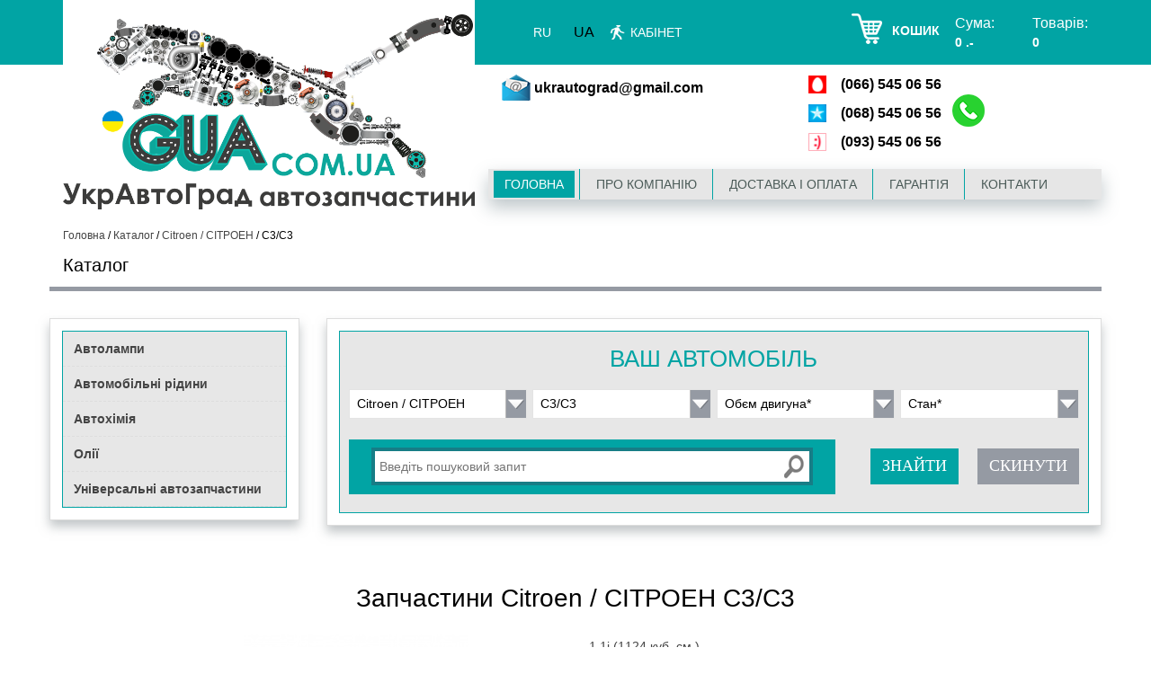

--- FILE ---
content_type: text/html; charset=UTF-8
request_url: https://gua.com.ua/catalog/citroen/c3/
body_size: 67767
content:
<!DOCTYPE html PUBLIC "-//W3C//DTD XHTML 1.0 Transitional//EN" "http://www.w3.org/TR/xhtml1/DTD/xhtml1-transitional.dtd">
<html xmlns="http://www.w3.org/1999/xhtml" xml:lang="ua" lang="ua">
<head>
	<meta http-equiv="X-UA-Compatible" content="IE=edge" />
    <meta name="viewport" content="width=device-width, user-scalable=no, initial-scale=1, maximum-scale=1">
	<link rel="icon" href="/local/templates/carshop_blue_green_adaptive/images/gua_16.png" type="image/png">
	<link rel="shortcut icon" href="/local/templates/carshop_blue_green_adaptive/images/favicon.ico" type="image/x-icon" />
	<link rel="stylesheet" href="/local/templates/carshop_blue_green_adaptive/css/fonts.css" type="text/css" media="screen">
	<link rel="stylesheet" href="/local/templates/carshop_blue_green_adaptive/css/bootstrap-grid-3.3.1.min.css" type="text/css" media="screen">
	<link rel="stylesheet" href="http://fonts.googleapis.com/css?family=Dosis" type="text/css" media="screen">
	<link rel="stylesheet" href="/local/templates/carshop_blue_green_adaptive/js/bxslider/jquery.bxslider.css" type="text/css" media="screen">
	<link rel="stylesheet" href="/local/templates/carshop_blue_green_adaptive/js/flexslider/flexslider.css" type="text/css" media="screen">
	<link rel="stylesheet" href="/local/templates/carshop_blue_green_adaptive/js/selectbox/jquery.selectBox.css" type="text/css" media="screen">
    <link href="https://cdn.jsdelivr.net/npm/select2@4.1.0-rc.0/dist/css/select2.min.css" rel="stylesheet" />

	<script type="text/javascript" src="https://ajax.googleapis.com/ajax/libs/jquery/1.4/jquery.min.js"></script>
	<script src="//code.jquery.com/jquery-1.11.0.min.js"></script>
	<script src="//code.jquery.com/jquery-migrate-1.2.1.min.js"></script>
	<link rel="stylesheet" href="//code.jquery.com/ui/1.10.4/themes/smoothness/jquery-ui.css">
	<script src="//code.jquery.com/ui/1.10.4/jquery-ui.js"></script>	
	
		<script src="/local/templates/carshop_blue_green_adaptive/js/bxslider/jquery.bxslider.min.js" type="text/javascript"></script>
	<script src="/local/templates/carshop_blue_green_adaptive/js/flexslider/jquery.flexslider.js" type="text/javascript"></script>
	<script src="/local/templates/carshop_blue_green_adaptive/js/selectbox/jquery.selectBox.js" type="text/javascript"></script>
	<script src="/local/templates/carshop_blue_green_adaptive/js/jquery.mousewheel.js" type="text/javascript"></script>
	<script src="/local/templates/carshop_blue_green_adaptive/js/jquery.maskedinput.min.js" type="text/javascript"></script>

		<script type="text/javascript" src="/bitrix/templates/carshop_blue_green/js/fancybox/jquery.fancybox-1.3.4.pack.js"></script>
	<link rel="stylesheet" type="text/css" href="/bitrix/templates/carshop_blue_green/js/fancybox/jquery.fancybox-1.3.4.css" media="screen" />
	

	<script src="/local/templates/carshop_blue_green_adaptive/js/init.js" type="text/javascript"></script>

	<script type="text/javascript">
		 function SITE_TEMPLATE_DIR(){return '/local/templates/carshop_blue_green_adaptive/'};
	</script>

	<script src="/local/templates/carshop_blue_green_adaptive/script.js" type="text/javascript"></script>
	<link rel="stylesheet" href="/local/templates/carshop_blue_green_adaptive/css/colors.css" type="text/css" media="screen">
	<meta http-equiv="Content-Type" content="text/html; charset=UTF-8" />
<meta name="robots" content="index, follow" />
<meta name="keywords" content="запчастини, продаж запчастин, каталог автозапчастин, запчастини для іномарок, купити запчастини" />
<meta name="description" content="Автозапчасти Citroen C3. Широкий ассортимент запчастей Ситроен. Быстрый поиск по каталогу. Доставка по Украине. УкрАвтоГрад." />
<link href="/bitrix/js/main/core/css/core.min.css?16160101042854" type="text/css" rel="stylesheet" />



<link href="/local/templates/carshop_blue_green_adaptive/components/tezart/filter.auto/main-adp1/style.css?1702920395148" type="text/css"  rel="stylesheet" />
<link href="/local/templates/carshop_blue_green_adaptive/components/tezart/search.title/search/style.css?17029203992114" type="text/css"  rel="stylesheet" />
<link href="/local/templates/carshop_blue_green_adaptive/components/kodlab/sale.viewed.product/recently_viewed/style.css?1702920389940" type="text/css"  data-template-style="true"  rel="stylesheet" />
<link href="/bitrix/components/bitrix/map.google.system/templates/.default/style.css?161601011630" type="text/css"  data-template-style="true"  rel="stylesheet" />
<link href="/local/components/itlogic/copy.disable/templates/.default/style.css?1702920283142" type="text/css"  data-template-style="true"  rel="stylesheet" />
<link href="/local/templates/carshop_blue_green_adaptive/styles.css?170531819612703" type="text/css"  data-template-style="true"  rel="stylesheet" />
<link href="/local/templates/carshop_blue_green_adaptive/template_styles.css?170292023582266" type="text/css"  data-template-style="true"  rel="stylesheet" />
<script type="text/javascript">if(!window.BX)window.BX={};if(!window.BX.message)window.BX.message=function(mess){if(typeof mess==='object'){for(let i in mess) {BX.message[i]=mess[i];} return true;}};</script>
<script type="text/javascript">(window.BX||top.BX).message({'JS_CORE_LOADING':'Загрузка...','JS_CORE_NO_DATA':'- Нет данных -','JS_CORE_WINDOW_CLOSE':'Закрыть','JS_CORE_WINDOW_EXPAND':'Развернуть','JS_CORE_WINDOW_NARROW':'Свернуть в окно','JS_CORE_WINDOW_SAVE':'Сохранить','JS_CORE_WINDOW_CANCEL':'Отменить','JS_CORE_WINDOW_CONTINUE':'Продолжить','JS_CORE_H':'ч','JS_CORE_M':'м','JS_CORE_S':'с','JSADM_AI_HIDE_EXTRA':'Скрыть лишние','JSADM_AI_ALL_NOTIF':'Показать все','JSADM_AUTH_REQ':'Требуется авторизация!','JS_CORE_WINDOW_AUTH':'Войти','JS_CORE_IMAGE_FULL':'Полный размер'});</script>

<script type="text/javascript" src="/bitrix/js/main/core/core.min.js?1702451734249634"></script>

<script>BX.setJSList(['/bitrix/js/main/core/core_ajax.js','/bitrix/js/main/core/core_promise.js','/bitrix/js/main/polyfill/promise/js/promise.js','/bitrix/js/main/loadext/loadext.js','/bitrix/js/main/loadext/extension.js','/bitrix/js/main/polyfill/promise/js/promise.js','/bitrix/js/main/polyfill/find/js/find.js','/bitrix/js/main/polyfill/includes/js/includes.js','/bitrix/js/main/polyfill/matches/js/matches.js','/bitrix/js/ui/polyfill/closest/js/closest.js','/bitrix/js/main/polyfill/fill/main.polyfill.fill.js','/bitrix/js/main/polyfill/find/js/find.js','/bitrix/js/main/polyfill/matches/js/matches.js','/bitrix/js/main/polyfill/core/dist/polyfill.bundle.js','/bitrix/js/main/core/core.js','/bitrix/js/main/polyfill/intersectionobserver/js/intersectionobserver.js','/bitrix/js/main/lazyload/dist/lazyload.bundle.js','/bitrix/js/main/polyfill/core/dist/polyfill.bundle.js','/bitrix/js/main/parambag/dist/parambag.bundle.js']);
BX.setCSSList(['/bitrix/js/main/core/css/core.css','/bitrix/js/main/lazyload/dist/lazyload.bundle.css','/bitrix/js/main/parambag/dist/parambag.bundle.css']);</script>
<script type="text/javascript">(window.BX||top.BX).message({'LANGUAGE_ID':'ua','FORMAT_DATE':'MM/DD/YYYY','FORMAT_DATETIME':'MM/DD/YYYY HH:MI:SS','COOKIE_PREFIX':'BITRIX_SM','SERVER_TZ_OFFSET':'7200','SITE_ID':'ua','SITE_DIR':'/','USER_ID':'','SERVER_TIME':'1768990612','USER_TZ_OFFSET':'0','USER_TZ_AUTO':'Y','bitrix_sessid':'1350f6ad24e968f1ee4d7d98b0427385'});</script>


<script type="text/javascript">BX.setJSList(['/local/templates/carshop_blue_green_adaptive/components/bitrix/menu/horizontal_multilevel_adp/script.js','/local/templates/carshop_blue_green_adaptive/components/bitrix/menu/left_menu_catalog_universal/script.js','/bitrix/components/bitrix/map.google.view/templates/.default/script.js','/local/components/itlogic/copy.disable/templates/.default/script.js']);</script>
<script src="https://maps.google.com/maps/api/js?key=&language=uk" charset="utf-8"></script>



<script type="text/javascript"  src="/bitrix/cache/js/ua/carshop_blue_green_adaptive/template_b480f86168337b9c842aeedcdd3f5af3/template_b480f86168337b9c842aeedcdd3f5af3_v1.js?17689500154243"></script>
<script type="text/javascript">var _ba = _ba || []; _ba.push(["aid", "723e5b4fe5e87834fa17c97370187201"]); _ba.push(["host", "gua.com.ua"]); (function() {var ba = document.createElement("script"); ba.type = "text/javascript"; ba.async = true;ba.src = (document.location.protocol == "https:" ? "https://" : "http://") + "bitrix.info/ba.js";var s = document.getElementsByTagName("script")[0];s.parentNode.insertBefore(ba, s);})();</script>
<script>new Image().src='https://ukrautograd.com.ua/bitrix/spread.php?s=QklUUklYX1NNX1NBTEVfVUlEATIwNTIwMDAwOQExODAwMDk0NjEyAS8BAQEC&k=ed188b3daf2eb4e03fed8573b6fee57f';
</script>


	<title>Автозапчасти Citroen C3 | УкрАвтоГрад</title>

	<script>
/*  (function(i,s,o,g,r,a,m){i['GoogleAnalyticsObject']=r;i[r]=i[r]||function(){
  (i[r].q=i[r].q||[]).push(arguments)},i[r].l=1*new Date();a=s.createElement(o),
  m=s.getElementsByTagName(o)[0];a.async=1;a.src=g;m.parentNode.insertBefore(a,m)
  })(window,document,'script','https://www.google-analytics.com/analytics.js','ga');

  ga('create', 'UA-63809003-1', 'auto');
  ga('send', 'pageview'); */

</script>
<script>
  (function(i,s,o,g,r,a,m){i['GoogleAnalyticsObject']=r;i[r]=i[r]||function(){
  (i[r].q=i[r].q||[]).push(arguments)},i[r].l=1*new Date();a=s.createElement(o),
  m=s.getElementsByTagName(o)[0];a.async=1;a.src=g;m.parentNode.insertBefore(a,m)
  })(window,document,'script','https://www.google-analytics.com/analytics.js','ga');

  ga('create', 'UA-90536566-1', 'auto');
  ga('send', 'pageview');

</script>
</head>

<body>
							<div id="panel"></div>
	
	<!--==============================header=================================-->
		
	<header>
		<div class="row-fluid top-line"></div>
		<div class="container">
            <div class="row">
                <div class="header">






                    <div class="col-lg-5 col-md-6 col-sm-4 col-xs-3 logo header-block">
                         <a href="/" title="диск Авто" >
     <img src="/img/logo.png" title="Логотип &quot;GUA.com.ua&quot;" border="0" alt="Логотип &quot;GUA.com.ua&quot;" width="160" height="119"  />
 </a>                    </div>


                    <div class="col-lg-7 col-md-6 col-sm-8 col-xs-9 top-bar header-block">
                        <div class="navbar" id="topnav">
                            <div class="navbar-inner">
                                <div class="menu-top-menu-container">
                                    
<ul class="nav">
    
            <li><a href="            http://gua.com.ua/ru/catalog/citroen/c3/"
            title="Интернет магазин «Gua.com.ua»">RU</a></li>


            <li><span title="Інтернет-магазин «Gua.com.ua»">UA</span></li>
    
</ul>
                                    
    <ul class="nav">
                                    <li class=" myaccount"><a href="/personal/">Кабінет</a></li>
                        </ul>

                                </div>
                            </div>
                        </div>
						

	<div class="cart" id="cart_line">
		<noindex>
			<a href="/personal/cart/" class="caption" rel="nofollow">кошик</a>
			<div class="price">
				<div class="caption">Сума:</div>
				<div class="value">0 .-</div>
			</div>
			<div class="product">
				<div class="caption">Товарів:</div>
				<div class="value">0</div>
			</div>
		</noindex>
	</div>
					<div style="clear: both;"></div>
                    </div>
					
					<div class="col-lg-7 col-md-6 col-sm-8 col-xs-12 contacts header-block">
						<div class="col-lg-6 col-md-6 col-sm-6 col-xs-6">
							<div class="widget-textarea">
								<div class="skype-email">
									<ul>
										<li class="email"><a href="mailto:ukrautograd@gmail.com">ukrautograd@gmail.com</a></li>
										<!--<li class="skype">
																					</li>-->
									</ul>
								</div>
							</div>
						</div>
						<div class="col-lg-6 col-md-6 col-sm-6 col-xs-6">
							<div class="widget-textarea">
								<div>
									<ul class="phone">
										<li class="mts">(066) 545 06 56</li>
<li class="kyivstar">(068) 545 06 56</li>
<li class="life">(093) 545 06 56</li>
									</ul>
									<b></b>

								</div>
							</div>
						</div>
						<div style="clear: both;"></div>
					</div>

                    <nav class="col-lg-7 col-md-12 col-sm-12 col-xs-12 container">
                        <div class="row">
                            <div class="nav-menu-box">
                                

    <a href="#" class="nav-trigger">
        <span></span>
    </a>
    <ul class="nav-pills categorymenu">
        
            
            
                
                                            <li class="current-menu-item"><a href="/">Головна</a></li>
                    
                
                            
                    
            
            
                
                                            <li class=""><a href="/about/">Про компанію</a></li>
                    
                
                            
                    
            
            
                
                                            <li class=""><a href="/delivery/">Доставка і оплата</a></li>
                    
                
                            
                    
            
            
                
                                            <li class=""><a href="/guarantee/">Гарантія</a></li>
                    
                
                            
                    
            
            
                
                                            <li class=""><a href="/contacts/">Контакти</a></li>
                    
                
                            
                    
            </ul>
 
                            </div>
                        </div>
                    </nav>








                </div>
            </div>
		</div>

	</header>
	<!--==============================header=================================-->
	
<!--	<div class="">-->
		<div class="content-box">
			<div class="container">
				<div class="row">
					
					<div id="breadcrumb" class="col-xs-12">
						<ul class="breadcrumb-navigation"><li class="item-br"><a href="/" title="Головна">Головна</a></li><li><span>&nbsp;/&nbsp;</span></li><li class="item-br"><a href="/catalog/" title="Каталог">Каталог</a></li><li><span>&nbsp;/&nbsp;</span></li><li class="item-br"><a href="/catalog/citroen/" title="Citroen / СІТРОЕН">Citroen / СІТРОЕН</a></li><li><span>&nbsp;/&nbsp;</span></li><li class="item-br"><span>C3/С3</span></li></ul>					</div>
					
											<h1 class="title col-xs-12">Каталог</h1> 
										
										
					
					
					
								
														
								<div class="col-lg-3 col-md-3 col-sm-4 col-xs-12 filter-box-tabs-pull">
									
<!--									<div class="">-->

										

	<div class="left-menu-block">
	    <ul class="left-menu">
	        
	            
	            
	                	                    <li class="">
	                        <a href="javascript:void(0)">
                        		Автолампи	                        </a>
	                        <ul class="sub-menu">
	                
	            	                
	            	        
	            
	            
	                
	                    	                        <li><a href="/universal/zhidkosti-dlya-omyvatelya-stekla/lampa-h1/">Лампа H1</a></li>
	                    
	                
	            	                
	            	        
	            
	            
	                
	                    	                        <li><a href="/universal/zhidkosti-dlya-omyvatelya-stekla/lampa-h3/">Лампа H3</a></li>
	                    
	                
	            	                
	            	        
	            
	            
	                
	                    	                        <li><a href="/universal/zhidkosti-dlya-omyvatelya-stekla/lampa-h4/">Лампа H4</a></li>
	                    
	                
	            	                
	            	        
	            
	            
	                
	                    	                        <li><a href="/universal/zhidkosti-dlya-omyvatelya-stekla/lampa-h7/">Лампа H7</a></li>
	                    
	                
	            	                
	            	        
	            
	            
	                
	                    	                        <li><a href="/universal/zhidkosti-dlya-omyvatelya-stekla/lampa-h9/">Лампа H9</a></li>
	                    
	                
	            	                
	            	        
	            
	            
	                
	                    	                        <li><a href="/universal/zhidkosti-dlya-omyvatelya-stekla/lampa-h11/">Лампа H11</a></li>
	                    
	                
	            	                
	            	        
	            
	            
	                
	                    	                        <li><a href="/universal/zhidkosti-dlya-omyvatelya-stekla/lampa-h12/">Лампа H12</a></li>
	                    
	                
	            	                
	            	        
	            
	            
	                
	                    	                        <li><a href="/universal/zhidkosti-dlya-omyvatelya-stekla/lampa-h18/">Лампа H18</a></li>
	                    
	                
	            	                
	            	        
	            
	            
	                
	                    	                        <li><a href="/universal/zhidkosti-dlya-omyvatelya-stekla/lampa-hb3/">Лампа HB3</a></li>
	                    
	                
	            	                
	            	        
	            
	            
	                
	                    	                        <li><a href="/universal/zhidkosti-dlya-omyvatelya-stekla/lampa-hb4/">Лампа HB4</a></li>
	                    
	                
	            	                
	            	        
	            
	            
	                
	                    	                        <li><a href="/universal/zhidkosti-dlya-omyvatelya-stekla/lampa-r10w/">Лампа R10W</a></li>
	                    
	                
	            	                
	            	        
	            
	            
	                
	                    	                        <li><a href="/universal/zhidkosti-dlya-omyvatelya-stekla/lampa-wy5w/">Лампа WY5W</a></li>
	                    
	                
	            	                
	            	        
	            
	            
	                
	                    	                        <li><a href="/universal/zhidkosti-dlya-omyvatelya-stekla/lampa-w5w/">Лампа W5W</a></li>
	                    
	                
	            	                
	            	        
	            
	            
	                
	                    	                        <li><a href="/universal/zhidkosti-dlya-omyvatelya-stekla/lampa-w3w/">Лампа W3W</a></li>
	                    
	                
	            	                
	            	        
	            
	            
	                
	                    	                        <li><a href="/universal/zhidkosti-dlya-omyvatelya-stekla/lampa-w16w/">Лампа W16W</a></li>
	                    
	                
	            	                
	            	        
	            
	            
	                
	                    	                        <li><a href="/universal/zhidkosti-dlya-omyvatelya-stekla/shchitok-priborov/">Щиток приладів / індикація панелей керування салоном</a></li>
	                    
	                
	            	                
	            	        
	            
	            
	                
	                    	                        <li><a href="/universal/zhidkosti-dlya-omyvatelya-stekla/lampa-c10w/">Лампа C10W</a></li>
	                    
	                
	            	                
	            	        
	            
	            
	                
	                    	                        <li><a href="/universal/zhidkosti-dlya-omyvatelya-stekla/lampa-c5w/">Лампа C5W</a></li>
	                    
	                
	            	                
	            	        
	            
	            
	                
	                    	                        <li><a href="/universal/zhidkosti-dlya-omyvatelya-stekla/lampa-p21-5w/">Лампа P21/5W</a></li>
	                    
	                
	            	                
	            	        
	            
	            
	                
	                    	                        <li><a href="/universal/zhidkosti-dlya-omyvatelya-stekla/lampa-p21w/">Лампа P21W</a></li>
	                    
	                
	            	                
	            	        
	            
	            
	                
	                    	                        <li><a href="/universal/zhidkosti-dlya-omyvatelya-stekla/lampa-bau15s/">Лампа PY21W</a></li>
	                    
	                
	            	                
	            	        
	            
	            
	                
	                    	                        <li><a href="/universal/zhidkosti-dlya-omyvatelya-stekla/lampa-py24w/">Лампа PY24W</a></li>
	                    
	                
	            	                
	            	        
	            
	            
	                
	                    	                        <li><a href="/universal/zhidkosti-dlya-omyvatelya-stekla/lampa-r5w/">Лампа R5W</a></li>
	                    
	                
	            	                
	            	        
	            
	            
	                
	                    	                        <li><a href="/universal/zhidkosti-dlya-omyvatelya-stekla/lampa-t15/">Лампа T15</a></li>
	                    
	                
	            	                
	            	        
	            
	            
	                
	                    	                        <li><a href="/universal/zhidkosti-dlya-omyvatelya-stekla/lampa-t4w/">Лампа T4W</a></li>
	                    
	                
	            	                
	            	        
	            
	            
	                
	                    	                        <li><a href="/universal/zhidkosti-dlya-omyvatelya-stekla/lampa-w21-5w/">Лампа W21/5W</a></li>
	                    
	                
	            	                
	            	        
	            
	            
	                
	                    	                        <li><a href="/universal/zhidkosti-dlya-omyvatelya-stekla/lampa-w21w/">Лампа W21W</a></li>
	                    
	                
	            	                
	            	        
	            
	            
	                
	                    	                        <li><a href="/universal/zhidkosti-dlya-omyvatelya-stekla/protivotumannye-fary-dopolnitelnyy-svet/">Протитуманні фари / додаткове світло</a></li>
	                    
	                
	            	                
	            	        
	            
	            
	                
	                    	                        <li><a href="/universal/zhidkosti-dlya-omyvatelya-stekla/razyemy-dlya-lamp/">Рознімання для ламп</a></li>
	                    
	                
	            	                
	            	        
	            	                </ul></li>	            
	            
	                	                    <li class="">
	                        <a href="javascript:void(0)">
                        		Автомобільні рідини	                        </a>
	                        <ul class="sub-menu">
	                
	            	                
	            	        
	            
	            
	                
	                    	                        <li><a href="/universal/zhidkosti-okhlazhdayushchie/zhidkosti-gidravlicheskie/">Рідини гідравлічні</a></li>
	                    
	                
	            	                
	            	        
	            
	            
	                
	                    	                        <li><a href="/universal/zhidkosti-okhlazhdayushchie/zhidkosti-okhlazhdayushchie1/">Рідини охолодні</a></li>
	                    
	                
	            	                
	            	        
	            
	            
	                
	                    	                        <li><a href="/universal/zhidkosti-okhlazhdayushchie/zhidkosti-stekloomyvatelya/">Рідини склоомивача</a></li>
	                    
	                
	            	                
	            	        
	            
	            
	                
	                    	                        <li><a href="/universal/zhidkosti-okhlazhdayushchie/zhidkosti-tormoznye/">Рідини гальмівні</a></li>
	                    
	                
	            	                
	            	        
	            
	            
	                
	                    	                        <li><a href="/universal/zhidkosti-okhlazhdayushchie/spetsialnye-zhidkosti/">Спеціальні рідини</a></li>
	                    
	                
	            	                
	            	        
	            	                </ul></li>	            
	            
	                	                    <li class="">
	                        <a href="javascript:void(0)">
                        		Автохімія	                        </a>
	                        <ul class="sub-menu">
	                
	            	                
	            	        
	            
	            
	                
	                    	                        <li><a href="/universal/avtokhimiya/smazki/">Смазки</a></li>
	                    
	                
	            	                
	            	        
	            
	            
	                
	                    	                        <li><a href="/universal/avtokhimiya/prisadki/">Присадки</a></li>
	                    
	                
	            	                
	            	        
	            
	            
	                
	                    	                        <li><a href="/universal/avtokhimiya/germetiki/">Герметики</a></li>
	                    
	                
	            	                
	            	        
	            
	            
	                
	                    	                        <li><a href="/universal/avtokhimiya/germetiki-smazki-klei/">Герметики / Мастила / Клеї</a></li>
	                    
	                
	            	                
	            	        
	            
	            
	                
	                    	                        <li><a href="/universal/avtokhimiya/aromatizator-vozdukha/">Ароматизатор воздуха</a></li>
	                    
	                
	            	                
	            	        
	            
	            
	                
	                    	                        <li><a href="/universal/avtokhimiya/izolenti/">Изоленти</a></li>
	                    
	                
	            	                
	            	        
	            
	            
	                
	                    	                        <li><a href="/universal/avtokhimiya/ukhod-za-avtomobilem/">Догляд за автомобілем</a></li>
	                    
	                
	            	                
	            	        
	            
	            
	                
	                    	                        <li><a href="/universal/avtokhimiya/sredstva-lichnoy-gigieny/">Засоби особистої гігієни</a></li>
	                    
	                
	            	                
	            	        
	            
	            
	                
	                    	                        <li><a href="/universal/avtokhimiya/ochistiteli-promyvki/">Очистители / промывки</a></li>
	                    
	                
	            	                
	            	        
	            	                </ul></li>	            
	            
	                	                    <li class="">
	                        <a href="javascript:void(0)">
                        		Олії	                        </a>
	                        <ul class="sub-menu">
	                
	            	                
	            	        
	            
	            
	                	                    <li class=""><a href="javascript:void(0)">Мастила моторні</a>
	                        <ul class="sub-menu">
	                
	            	                
	            	        
	            
	            
	                
	                    	                        <li><a href="/universal/masla/masla-motornye/sae-0w-30/">SAE 0W-30</a></li>
	                    
	                
	            	                
	            	        
	            
	            
	                
	                    	                        <li><a href="/universal/masla/masla-motornye/sae-5w30/">SAE 5W-30</a></li>
	                    
	                
	            	                
	            	        
	            
	            
	                
	                    	                        <li><a href="/universal/masla/masla-motornye/sae-5w-40/">SAE 5W-40</a></li>
	                    
	                
	            	                
	            	        
	            
	            
	                
	                    	                        <li><a href="/universal/masla/masla-motornye/sae-10w-40/">SAE 10W-40</a></li>
	                    
	                
	            	                
	            	        
	            	                </ul></li>	            
	            
	                
	                    	                        <li><a href="/universal/masla/masla-transmisionnye/">Масла трансмісійні</a></li>
	                    
	                
	            	                
	            	        
	            
	            
	                
	                    	                        <li><a href="/universal/masla/masla-2-taktnye/">Масла 2-тактные</a></li>
	                    
	                
	            	                
	            	        
	            
	            
	                
	                    	                        <li><a href="/universal/masla/masla-4-taktnye/">Масла 4-тактные</a></li>
	                    
	                
	            	                
	            	        
	            	                </ul></li>	            
	            
	                	                    <li class="">
	                        <a href="javascript:void(0)">
                        		Універсальні автозапчастини	                        </a>
	                        <ul class="sub-menu">
	                
	            	                
	            	        
	            
	            
	                	                    <li class=""><a href="javascript:void(0)">Двигун</a>
	                        <ul class="sub-menu">
	                
	            	                
	            	        
	            
	            
	                
	                    	                        <li><a href="/universal/universalnye-avtozapchasti/dvigatel0205/remni-generatora/">Ремені генератора</a></li>
	                    
	                
	            	                
	            	        
	            
	            
	                
	                    	                        <li><a href="/universal/universalnye-avtozapchasti/dvigatel0205/uplotniteli-salniki/">Ущільнювачі/сальники/заглушки</a></li>
	                    
	                
	            	                
	            	        
	            	                </ul></li>	            
	            
	                	                    <li class=""><a href="javascript:void(0)">Стартер (комплектуюче)</a>
	                        <ul class="sub-menu">
	                
	            	                
	            	        
	            
	            
	                
	                    	                        <li><a href="/universal/universalnye-avtozapchasti/startery-generatory/vtulki-startera/">Втулки стартера</a></li>
	                    
	                
	            	                
	            	        
	            
	            
	                
	                    	                        <li><a href="/universal/universalnye-avtozapchasti/startery-generatory/podshipnik-startera/">Підшипник стартера</a></li>
	                    
	                
	            	                
	            	        
	            
	            
	                
	                    	                        <li><a href="/universal/universalnye-avtozapchasti/startery-generatory/shchetki-shchetkoderzhateli/">Щітки стартера (щіткотримачі)</a></li>
	                    
	                
	            	                
	            	        
	            	                </ul></li>	            
	            
	                	                    <li class=""><a href="javascript:void(0)">Генератор (комплектуюче)</a>
	                        <ul class="sub-menu">
	                
	            	                
	            	        
	            
	            
	                
	                    	                        <li><a href="/universal/universalnye-avtozapchasti/starter/podshipnik-generatora/">Підшипник генератора</a></li>
	                    
	                
	            	                
	            	        
	            	                </ul></li>	            
	            
	                
	                    	                        <li><a href="/universal/universalnye-avtozapchasti/krepezhnye-elementy/">Елементи кріплення</a></li>
	                    
	                
	            	                
	            	        
	            
	            
	                
	                    	                        <li><a href="/universal/universalnye-avtozapchasti/pilnik-sharovoy-opory-nakonechnika/">Універсальні пильовики</a></li>
	                    
	                
	            	                
	            	        
	            
	            
	                
	                    	                        <li><a href="/universal/universalnye-avtozapchasti/sistema-vypuska/">Система випуску</a></li>
	                    
	                
	            	                
	            	        
	            
	            
	                
	                    	                        <li><a href="/universal/universalnye-avtozapchasti/sistema-stsepleniya/">Система зчеплення</a></li>
	                    
	                
	            	                
	            	        
	            
	            
	                
	                    	                        <li><a href="/universal/universalnye-avtozapchasti/toplivnaya-sistema/">Паливна система</a></li>
	                    
	                
	            	                
	            	        
	            
	            
	                
	                    	                        <li><a href="/universal/universalnye-avtozapchasti/tormoznaya-sistema1/">Гальмівна система</a></li>
	                    
	                
	            	                
	            	        
	            
	            
	                
	                    	                        <li><a href="/universal/universalnye-avtozapchasti/salon-avtomobilya/">Салон автомобіля</a></li>
	                    
	                
	            	                
	            	        
	            
	            
	                
	                    	                        <li><a href="/universal/universalnye-avtozapchasti/domkraty/">Домкрати</a></li>
	                    
	                
	            	                
	            	        
	            
	            
	                	                    <li class=""><a href="javascript:void(0)">Дворники (стеклоочистители)</a>
	                        <ul class="sub-menu">
	                
	            	                
	            	        
	            
	            
	                
	                    	                        <li><a href="/universal/universalnye-avtozapchasti/dvorniki-stekloochistiteli/dvorniki-stekloochistiteli-perednie/">Дворники (стеклоочистители) передние</a></li>
	                    
	                
	            	                
	            	        
	            
	            
	                
	                    	                        <li><a href="/universal/universalnye-avtozapchasti/dvorniki-stekloochistiteli/dvorniki-stekloochistiteli-zadnie/">Дворники (стеклоочистители) задние</a></li>
	                    
	                
	            	                
	            	        
	            	                </ul></li>	            
	            
	                
	                    	                        <li><a href="/universal/universalnye-avtozapchasti/instrumenty-i-aksessuary/">Інструменти та аксесуари</a></li>
	                    
	                
	            	                
	            	        
	            
	            
	                	                    <li class=""><a href="javascript:void(0)">Електрика</a>
	                        <ul class="sub-menu">
	                
	            	                
	            	        
	            
	            
	                
	                    	                        <li><a href="/universal/universalnye-avtozapchasti/elektrika_1/akkumulyator/">Акумулятор</a></li>
	                    
	                
	            	                
	            	        
	            
	            
	                
	                    	                        <li><a href="/universal/universalnye-avtozapchasti/elektrika_1/predokhraniteli454/">Запобіжники</a></li>
	                    
	                
	            	                
	            	        
	        	            </ul></li></ul></li>	        	    </ul>
	</div>
<!--									</div>-->
								</div>
													<!-- Yandex.Metrika counter --><!-- <script type="text/javascript"> (function (d, w, c) { (w[c] = w[c] || []).push(function() { try { w.yaCounter37688835 = new Ya.Metrika({ id:37688835, clickmap:true, trackLinks:true, accurateTrackBounce:true }); } catch(e) { } }); var n = d.getElementsByTagName("script")[0], s = d.createElement("script"), f = function () { n.parentNode.insertBefore(s, n); }; s.type = "text/javascript"; s.async = true; s.src = "https://mc.yandex.ru/metrika/watch.js"; if (w.opera == "[object Opera]") { d.addEventListener("DOMContentLoaded", f, false); } else { f(); } })(document, window, "yandex_metrika_callbacks"); </script> <noscript><div><img src="https://mc.yandex.ru/watch/37688835" style="position:absolute; left:-9999px;" alt="" /></div></noscript>--> <!-- /Yandex.Metrika counter -->


<div class="col-lg-9 col-md-9 col-sm-8 col-xs-12 filter-block">
	 
	<div class="filter-box-auto main-filter">

		<div class="form-contener-box visible-tab">
			<div class="title-filter">Ваш автомобіль</div>
			<form action="/catalog/" method="POST" id="responseFormFilterAuto" name="responseFormFilterAuto">
				<div class="select-wrap row">
                    <input type="hidden" name="sessid" id="sessid" value="1350f6ad24e968f1ee4d7d98b0427385" />                    <div class="mf-manufacture col-md-3 col-sm-12 col-xs-12">
                        <select name="arFilterAuto[MANUFACTURE]" class="selectBox" title="Вкажіть марку*">
                            <option value="">Вкажіть марку*</option>
                                                            <option value="acura">Acura / АКУРА</option>
                                                            <option value="alfa-romeo">Alfa Romeo / АЛЬФА РОМЕО</option>
                                                            <option value="audi">Audi / АУДІ</option>
                                                            <option value="bmw">BMW / БМВ</option>
                                                            <option value="chevrolet">Chevrolet / ШЕВРОЛЕТ</option>
                                                            <option value="chrysler">Chrysler / КРАЙСЛЕР</option>
                                                            <option value="citroen"selected>Citroen / СІТРОЕН</option>
                                                            <option value="dacia">Dacia / ДАЧІЯ</option>
                                                            <option value="daewoo">Daewoo / ДЕУ</option>
                                                            <option value="daihatsu">Daihatsu / ДАЙХАТСУ</option>
                                                            <option value="fiat">Fiat / ФІАТ</option>
                                                            <option value="ford">Ford / ФОРД</option>
                                                            <option value="honda">Honda / ХОНДА</option>
                                                            <option value="hyundai">Hyundai / ХЮНДАЙ</option>
                                                            <option value="isuzu">Isuzu / ІСУЗУ</option>
                                                            <option value="iveco">Iveco / ІВЕКО</option>
                                                            <option value="jaguar">Jaguar / ЯГУАР</option>
                                                            <option value="jeep">Jeep / ДЖИП</option>
                                                            <option value="kia">KIA / КІА</option>
                                                            <option value="lancia">Lancia / ЛЯНЧА</option>
                                                            <option value="land-rover">Land Rover / ЛЕНД РОВЕР</option>
                                                            <option value="ldv">LDV / ЛДВ</option>
                                                            <option value="mazda">Mazda / МАЗДА</option>
                                                            <option value="mercedes">Mercedes / МЕРСЕДЕС</option>
                                                            <option value="mitsubishi">Mitsubishi / МІТСУБІСІ</option>
                                                            <option value="nissan">Nissan / НІССАН</option>
                                                            <option value="opel">Opel / ОПЕЛЬ</option>
                                                            <option value="peugeot">Peugeot / ПЕЖО</option>
                                                            <option value="porsche">Porsche / ПОРШЕ</option>
                                                            <option value="renault">Renault / РЕНО</option>
                                                            <option value="rover">Rover / РОВЕР</option>
                                                            <option value="saab1">Saab / СААБ</option>
                                                            <option value="seat">Seat / СЕАТ</option>
                                                            <option value="skoda">Skoda / ШКОДА</option>
                                                            <option value="smart-1">SMART / СМАРТ</option>
                                                            <option value="ssangyong">SsangYong / САНГЙОНГ</option>
                                                            <option value="suzuki">Suzuki / СУЗУКІ</option>
                                                            <option value="toyota">Toyota / ТОЙОТА</option>
                                                            <option value="vauxhall">Vauxhal / ВОКСХОЛ</option>
                                                            <option value="volvo">Volvo / ВОЛЬВО</option>
                                                            <option value="vw">VW / ВОЛЬКС ВАГЕН</option>
                                                    </select>
                    </div>
                    <div class="mf-model col-md-3 col-sm-12 col-xs-12">
                        <select name="arFilterAuto[MODEL]" class="selectBox" title="Вкажіть  модель*">
                            <option value="">Модель*</option>
                                                            <option value="jumper-1994-2002">JUMPER 1994-2002 / ДЖАМПЕР 1</option>
                                                            <option value="jumper-2002-2006">JUMPER II 2002-2006 / ДЖАМПЕР 2</option>
                                                            <option value="jumper-iii-2006">JUMPER III 2006- / ДЖАМПЕР 3</option>
                                                            <option value="jumpy-1995-2004">JUMPY 1995-2004 / ДЖАМПІ 1</option>
                                                            <option value="jumpy-ii-2004-2006">JUMPY II 2004-2006 / ДЖАМПІ 2</option>
                                                            <option value="jumpy-iii-2007">JUMPY III 2007- / ДЖАМПІ 3</option>
                                                            <option value="jumpy-2016">JUMPY 2016-</option>
                                                            <option value="berlingo-m49">BERLINGO (M49) 1996-2003 / БЕРЛІНГО (М49)</option>
                                                            <option value="berlingo-m59-2003-2008">BERLINGO (M59) 2003-2008 / БЕРЛІНГО (М59)</option>
                                                            <option value="berlingo-b9-2008">BERLINGO (B9) 2008- / БЕРЛІНГО (Б9)</option>
                                                            <option value="berlingo-2018-berlingo">BERLINGO 2018- / БЕРЛИНГО</option>
                                                            <option value="nemo-2008">NEMO 2008- / НЕМО</option>
                                                            <option value="c-elysee-2012">C-Elysee 2012- / С-ЮЛІСІ</option>
                                                            <option value="c1">C1 / C1</option>
                                                            <option value="c2">C2/С2</option>
                                                            <option value="c3"selected>C3/С3</option>
                                                            <option value="c3-ii">C3 II / С3 2</option>
                                                            <option value="c4">C4/С4</option>
                                                            <option value="c4-picasso">C4 PICASSO 2006-2013 / С4 ПІКАССО</option>
                                                            <option value="c4-picasso-2013-2022-s4-pikasso">C4 PICASSO 2013-2022 / С4 ПІКАССО</option>
                                                            <option value="c5-rd">C5 (RD)/С5</option>
                                                            <option value="c5-td0">C5 (TD)/С5</option>
                                                            <option value="c5">C5/С5</option>
                                                            <option value="c6-td11">C6 (TD)/С6</option>
                                                            <option value="c8">C8/С8</option>
                                                            <option value="ds3">DS3/ДС3</option>
                                                            <option value="evasion">EVASION / Евашін</option>
                                                            <option value="saxo-1996-2003">SAXO 1996-2003 / САКСО</option>
                                                            <option value="xantia">XANTIA / КСАНТІЯ</option>
                                                            <option value="xm-1994-2000">XM 1994-2000</option>
                                                            <option value="xsara">XSARA / КСАРА</option>
                                                            <option value="xsara-break">XSARA BREAK / КСАРА</option>
                                                            <option value="xsara-coupe">XSARA COUPE / КСАРА КУПЕ</option>
                                                            <option value="xsara-picasso">XSARA PICASSO / КСАРА ПІКАССО</option>
                                                    </select>
                    </div>
                    <div class="mf-modification col-md-3 col-sm-12 col-xs-12">
                        <select name="arFilterAuto[MODIFICATION]" class="selectBox" title="Вкажіть  обєм двигуна*">
                            <option value="">Обєм двигуна*</option>
                                                            <option value="1-1i-1124-kub-sm-3115">1.1i (1124 куб. см.)</option>
                                                            <option value="1-4hdi-1398-kub-sm-22">1.4HDI (1398 куб.см.)</option>
                                                            <option value="1-4i-1360-kub-sm-5411">1.4i (1360 куб. см.)</option>
                                                            <option value="1-6-16v-1587-kub-sm-1312">1.6 16V (1587 куб. см.)</option>
                                                            <option value="1-6-16v-hdi-1560-kub-sm-">1.6 16V HDI (1560 куб.см.)</option>
                                                            <option value="1-6hdi-1560-kub-sm-22">1.6HDI (1560 куб.см.)</option>
                                                    </select>
                    </div>

                    <div class="mf-state col-md-3 col-sm-12 col-xs-12">
                        <select name="arFilterAuto[STATE]" class="selectBox" title="Вкажіть  стан*">
                            <option value="">Стан*</option>
                                                         <option value="novoe">Нове</option>
                            <option value="bu">Б/В</option>
                        </select>
                    </div>

				        			   </div>

			   <div class="error-mess">
				    Вкажіть марку автомобіля			   </div>
			   <div class="search-line">
								
    <div id="search" class="search-block col-lg-8 col-md-7 col-sm-12 col-xs-12">
        <input id="title-search-input" value="" type="text" autocomplete="off" maxlength="50" size="40" value="" name="q" id="title-search-input" placeholder="Введіть пошуковий запит">
        <a class="submit"></a>
    </div>
    <div class="search-href">

    </div>
				    <div class="filter-bottom col-lg-4 col-md-5 col-sm-12 col-xs-12">
					    					    <input id="btn-sumbit" type="submit" value="Знайти" name="btnFilterAuto" class="btn-sumbit-disabled">
					    <input id="del_filter" type="submit" name="del_filter" value="Скинути">
					</div>
				</div>
				<div class="clr-30" id="loading-box-response"></div>
			</form>
		</div>
	</div>


<script type="text/javascript">
    function responseServerFilter(href, token, select, dataResponse){

        $("#loading-box-response").addClass("loading-gif-response");
        $.ajax({
            type: "POST",
            jsonp: "callback",
            dataType: 'json',
            url: href,
            data: dataResponse,
            success: function(data){

                $(select).empty();

                switch(token){
                    case "MANUFACTURE": $(select).append($('<option value="'+'">Вкажіть марку*</option>')); break;
                    case "MODEL": $(select).append($('<option value="'+'">Модель*</option>')); break;
                    case "MODIFICATION": $(select).append($('<option value="'+'">Обєм двигуна*</option>')); break;
                    case "STATE": $(select).append($('<option value="'+'">Стан*</option>')); break;
                }
                /*for(optionItem in data.items){
                 $(select).append($('<option value="'+optionItem+'">'+data.items[optionItem]+'</option>'));
                 }*/



                $.each(data, function( index, value ) {
                    $(select).append($('<option value="'+index+'">'+value+'</option>'));
                });

                if (data){
                    $(select).selectBox("refresh").selectBox("enable");
                }
                $("#loading-box-response").removeClass("loading-gif-response");
            }
        });
    }

    function restoreDefault( model, modification ){
        if (model){ $(model).append($('<option value="'+'">Вкажіть  модель*</option>')).selectBox("refresh").selectBox("disable"); }
        if (modification){ $(modification).append($('<option value="'+'">Обєм двигуна*</option>')).selectBox("refresh").selectBox("disable"); }
    }

    $(function(){
//        $(".filter-box-auto select").width().selectBox();
        $(".filter-box-auto select").selectBox();

        href = "/ajax/filter_auto.php";
        manufactureSelect = "select[name='arFilterAuto[MANUFACTURE]']";
        modelSelect = "select[name='arFilterAuto[MODEL]']";
        modificationSelect = "select[name='arFilterAuto[MODIFICATION]']";
        stateSelect = "select[name='arFilterAuto[STATE]']";
        form = "form[name='responseFormFilterAuto']";

        $(manufactureSelect).change(function(){
            $(modelSelect).empty().selectBox("refresh");
            $(modificationSelect).empty().selectBox("refresh");

//            $("input[name='btnFilterAuto']").attr("disabled","disabled").addClass("btn-sumbit-disabled");
            restoreDefault(modelSelect, modificationSelect);

            if ($(this).val()!=""){
                responseServerFilter(href,"MODEL", modelSelect, $("#responseFormFilterAuto").serialize());
            }
        });

        $(modelSelect).change(function(){
            $(modificationSelect).empty().selectBox("refresh");

//            $("input[name='btnFilterAuto']").attr("disabled","disabled").addClass("btn-sumbit-disabled");
            restoreDefault(modificationSelect);

            if ($(this).val()!=""){
                responseServerFilter(href,"MODIFICATION", modificationSelect, $("#responseFormFilterAuto").serialize());
            }
        });

        /*$(modificationSelect).change(function(){
         if ($(this).val()!=""){
         $("input[name='btnFilterAuto']").removeAttr("disabled").removeClass("btn-sumbit-disabled");
         }
         }); */

        $(document).on('click', '#del_filter', function(e){
            e.preventDefault();
            $("select[name='arFilterAuto[MANUFACTURE]'] option:selected").attr('selected', false);
            $("select[name='arFilterAuto[MANUFACTURE]']").selectBox("refresh");
            $("select[name='arFilterAuto[MODEL]'] option:selected").attr('selected', false);
            $("select[name='arFilterAuto[MODEL]']").append($('<option value="Вкажіть  модель*"></option>')).selectBox("refresh").selectBox("disable");
            $("select[name='arFilterAuto[MODIFICATION]'] option:selected").attr('selected', false);
            $("select[name='arFilterAuto[MODIFICATION]']").append($('<option value="Вкажіть  обєм двигуна*"></option>')).selectBox("refresh").selectBox("disable");
            $("select[name='arFilterAuto[STATE]'] option:selected").attr('selected', false);
            $("select[name='arFilterAuto[STATE]']").append($('<option value="Вкажіть  стан*"></option>')).selectBox("refresh").selectBox("disable");

            $('#title-search-input').val('');

            return false;

        });

        $(document).on('click', '#btn-sumbit', function(e){
            e.preventDefault();

            manufactureSelectVal = $(manufactureSelect).val();
            modelSelectVal = $(modelSelect).val();
            modificationSelectVal = $(modificationSelect).val();
            stateSelectVal = $(stateSelect).val();
            serverName = "gua.com.ua/"

            url = "http://"+serverName+"catalog/";

            if(manufactureSelectVal.length > 0){
                url += manufactureSelectVal + "/";
                $('.error-mess').hide();
            }
            else{
                $('.error-mess').show();
                $('div.mf-manufacture span.selectBox-label').addClass('error');
                return false;
            }

            if(modelSelectVal.length > 0)
                url += modelSelectVal + "/";

            if(modificationSelectVal.length > 0)
                url += modificationSelectVal + "/";


            url += "?state="+stateSelectVal;

            if($('#title-search-input').val().length > 0)
            {
                url += "&name="+$('#title-search-input').val();
            }
            else{
                url += "&name="+$('#title-search-input').val();
            }
            url = url.replace('+', '%2B');

            document.location.href = url;

        });

        //$(manufactureSelect).change();

    });
</script>
</div>
 <div class="clr-30">
</div>
                     
	<div class="catalog-volume">
		<div class="container">
			<div class="row">
									<div class="col-xs-12"><h1>Запчастини&nbsp;Citroen / СІТРОЕН C3/С3</h1></div>
								<div class="col-lg-5 col-lg-offset-1 col-md-6 col-sm-6 col-xs-6 model-img">
					<img src="/upload/resize_cache/iblock/b8c/250_250_140cd750bba9870f18aada2478b24840a/citroen-c3-1.4hdi.jpg" />
				</div>
				<div class="col-lg-6 col-md-6 col-sm-6 col-xs-6 list">
																	<a href="/catalog/citroen/c3/1-1i-1124-kub-sm-3115/" >1.1i (1124 куб. см.)</a>
																	<a href="/catalog/citroen/c3/1-4hdi-1398-kub-sm-22/" >1.4HDI (1398 куб.см.)</a>
																	<a href="/catalog/citroen/c3/1-4i-1360-kub-sm-5411/" >1.4i (1360 куб. см.)</a>
																	<a href="/catalog/citroen/c3/1-6-16v-1587-kub-sm-1312/" >1.6 16V (1587 куб. см.)</a>
																	<a href="/catalog/citroen/c3/1-6-16v-hdi-1560-kub-sm-/" >1.6 16V HDI (1560 куб.см.)</a>
																	<a href="/catalog/citroen/c3/1-6hdi-1560-kub-sm-22/" >1.6HDI (1560 куб.см.)</a>
									</div>
			</div>
							<div class="row model-descripion">
					<div class="col-xs-12">
						 					</div>
				</div>
					</div>
	</div>

			</div>
		</div>
	</div>
	<footer>
            

		<div class="footer row-fluid tp40">
			<div class="container">
				<div class="row bottom-menu-block">
					<div class="col-lg-3 col-md-3 col-sm-6 col-xs-12">
						<h2>Про магазин</h2>
						<div class="widget-textarea">
							<div>Ми пропонуємо широкий асортимент якісної продукції за адекватними цінами. Купуючи в нашому Інтернет-магазині, ви
    можете бути впевнені як - адже репутація та якість обслуговування, це основа нашої компанії.
</div>						</div>
					</div>
					<div class="col-lg-3 col-md-3 col-sm-6 col-xs-12 contacts">
						<h2>Контакти</h2>
						<div class="widget-textarea">
							<div>
								<ul class="phone">
                                    <li class="mts">(066) 545 06 56</li>
<li class="kyivstar">(068) 545 06 56</li>
<li class="life">(093) 545 06 56</li>
<br>
							   </ul>
                                <b></b>

							</div>
						</div>
                        <div class="pro-seller-label-banner" data-style="logo"></div>
                        <script async="" type="text/javascript" src="https://a1.avto.pro/partnership/js?bt=3&sid=77976"></script>
                        <a href="https://avto.pro" class="pro-seller-label-anchor">Avto.pro</a>
					</div>
                    <div class="col-lg-3 col-md-3 col-sm-6 col-xs-12 contacts">
                        <h2></h2>
                        <div class="widget-textarea">
                            <div class="skype-email">
                                <ul>
                                    <li class="email"><a href="mailto:ukrautograd@gmail.com">ukrautograd@gmail.com</a></li>
                                    <li class="skype">
                                        <a href="skype:ukrautograd1?call">ukrautograd</a>                                    </li>
                                </ul>
                            </div>
                                                    </div>
                    </div>
					<div class="col-lg-3 col-md-3 col-sm-6 col-xs-12 map-block">
						<h2>Картка</h2>
						<div class="widget-textarea">
								<div class="bx-yandex-view-layout">
		<div class="bx-yandex-view-map">
	<script>
if (!window.GLOBAL_arMapObjects)
	window.GLOBAL_arMapObjects = {};

function init_MAP_PxWcPa()
{
	if (!window.google || !window.google.maps)
		return;

	var opts = {
		zoom: 15,
		center: new google.maps.LatLng(48.528801396708, 25.077714182062),
		scrollwheel: false,
		disableDoubleClickZoom: false,
		draggable: true,
		keyboardShortcuts: true,
		mapTypeControl: true,
		zoomControl: true,
		scaleControl: true,

		mapTypeId: google.maps.MapTypeId.ROADMAP
	};

	window.GLOBAL_arMapObjects['MAP_PxWcPa'] = new window.google.maps.Map(BX("BX_GMAP_MAP_PxWcPa"), opts);

}

BX.ready(init_MAP_PxWcPa);

/* if map inits in hidden block (display:none),
*  after the block showed,
*  for properly showing map this function must be called
*/
function BXMapGoogleAfterShow(mapId)
{
	if(google.maps !== undefined && window.GLOBAL_arMapObjects[mapId] !== undefined)
		google.maps.event.trigger(window.GLOBAL_arMapObjects[mapId],'resize');
}

</script>
<div id="BX_GMAP_MAP_PxWcPa" class="bx-google-map" style="height: 170px; width: 100%;">завантаження карти...</div>		</div>
	</div>
		<script type="text/javascript">

	function BX_SetPlacemarks_MAP_PxWcPa()
	{
			BX_GMapAddPlacemark({'TEXT':'','LON':'25.076669454574','LAT':'48.528421600177'}, 'MAP_PxWcPa');
		}

	function BXShowMap_MAP_PxWcPa() {
		if(typeof window["BXWaitForMap_view"] == 'function')
		{
			BXWaitForMap_view('MAP_PxWcPa');
		}
		else
		{
			/* If component's result was cached as html,
			 * script.js will not been loaded next time.
			 * let's do it manualy.
			*/

			(function(d, s, id)
			{
				var js, bx_gm = d.getElementsByTagName(s)[0];
				if (d.getElementById(id)) return;
				js = d.createElement(s); js.id = id;
				js.src = "/bitrix/components/bitrix/map.google.view/templates/.default/script.js";
				bx_gm.parentNode.insertBefore(js, bx_gm);
			}(document, 'script', 'bx-google-map-js'));

			var gmWaitIntervalId = setInterval( function(){

					if(typeof window["BXWaitForMap_view"] == 'function')
					{
						BXWaitForMap_view("MAP_PxWcPa");
						clearInterval(gmWaitIntervalId);
					}
				}, 300
			);
		}
	}

	BX.ready(BXShowMap_MAP_PxWcPa);
	</script>
							</div>
					</div>
				</div>
			</div>
		</div>
		<div class="footerlinks row-fluid">
			<div class="container">
				<div class="pull-left">
					<div class="info">
											</div>
				</div>
				<div class="pull-right">
					<div id="footersocial">
						 
                    <a class="facebook" href="" title="Facebook">Facebook</a>
                    <a class="skype" href="/ukrautograd1" title="skype">skype</a>
        					</div>
				</div>
			</div>
		</div>
	</footer>
		
				
		<noindex>
			<div class="modal" id="addItemInCart">
				<div class="caption">Товар додано до корзини</div>
				<br/>
				<a href="/personal/cart/" class="bt3">Оформити замовлення</a>
				<a href="javascript:void(0)" class="bt2 close">Продовжити покупки</a>
				<div class="close button"></div>
			</div>

			<div class="modal" id="subscrItem">
				<div class="caption">Повідомити про наявність товару</div>
				<br/>
				<form name="subscribe-form" action="" class="subscribe-form">
					<label for="property_phone"><input id="property_phone" type="radio" name="sel-subscribe" value="phone" checked="checked">По телефону</label>
					<label for="property_email"><input id="property_email" type="radio" name="sel-subscribe" value="email">По електронній пошті</label> <br/><br/>
					<input type="text" value="" name="phone" placeholder="Телефон" class="input-text">
					<input type="text" value="" name="email" placeholder="Электронная почта" style="display: none;" class="input-text">
					<input type="hidden" value="" name="element">
					<br/><br/>
					<a href="javascript:void(0)" class="bt3 btn-subscribe">Підписатися</a>
				</form>
				<div class="mess-subscribe" style="display: none;"></div>
				<div class="close button"></div>
			</div>

			<!-- SKU-->
			<div class="modal" id="addItemInCartOptions">
				<div class="caption">Додавання товару в кошик<br/><span id="item_name_modal_box"></span></div>
				<form name="buy_form_list">
					<table class="options" id="sku_selectors_list">
						<tr><td colspan="2" class="fwb">Таблиця розмірів</td></tr>
						<tr><td colspan="2" id="cont-buy_form_list-sku"></td></tr>
					</table>
				</form>
				<br/>
				<a href="javascript:void(0)" onclick="$('#addItemInCartOptions').css({'display':'none'});" class="bt2">Продовжити покупки</a>
				<div class="close button"></div>
			</div>
			<a id="gotop" href="#"><span>Вгору</span></a>
		</noindex>
		<script type="">
			function SITE_TEMPLATE_DIR(){return '/local/templates/carshop_blue_green_adaptive/'};
			$(document).on('mousewheel', ".selectBox-dropdown-menu", function(e, d)  
			{  
				if (d > 0 && $(this).scrollTop() == 0)  
					e.preventDefault()  
				else  
					if (d < 0 &&  $(this).scrollTop() >= $(this).get(0).scrollHeight - $(this).innerHeight())  
							e.preventDefault()  
			});
		</script>
        <script src="https://cdn.jsdelivr.net/npm/select2@4.1.0-rc.0/dist/js/select2.min.js"></script>
	</body>
</html>

--- FILE ---
content_type: application/javascript
request_url: https://gua.com.ua/local/templates/carshop_blue_green_adaptive/js/init.js
body_size: 1937
content:
$(document).ready(function() {
    //left menu
    $(document).on('click','.left-menu li a', function(){

        $(this).parent().siblings('li').find('.sub-menu').removeClass('active');
        $(this).parent().siblings('li').find('a').removeClass('current');
        $(this).addClass('current');
        var currentLi = $(this).next('.sub-menu');
        currentLi.addClass('active');
    });

    $(document).on('click', function(event){
        if( $(event.target).closest('.left-menu').length )
            return;
            $('.sub-menu').removeClass('active');
            $('.left-menu a').removeClass('current');
            event.stopPropagation();
    });

    $(".fancy").fancybox();

   /* Search suggestion */
   function SearchAjax() {
        $( "#title-search-input" ).autocomplete({
            source: function(request,response) {
                var langPath = ~window.location.pathname.indexOf('/ru/') ? '/ru/' : '/';

                if (window.ajax_request) {
                    ajax_request.abort();
                }
                ajax_request = $.ajax({
                    type: "POST",
                    data: {q: $("#title-search-input").val(), man: $('.mf-manufacture select').val(), model: $('.mf-model select').val(), engine: $('.mf-modification select').val()},
                    dataType: "json",
                    url: langPath+"ajax/search_title.php",
                    success: function(data) {
                        response($.map(data, function(item){
                            return{
                                label: item['URL'],
                                value: item['NAME'] // то, что подставляется при стрелке
                            }
                        }))
                    }
                });
            },

        }).data( "ui-autocomplete" )._renderItem = function( ul, item ) {
            if(item.label == '#')
                return $( "<li></li>" ).append( '<span>' + item.value + "</span>" ).appendTo( ul );
            else
                return $( "<li></li>" ).append( '<a href="'+ item.label +'">' + item.value + "</a>" ).appendTo( ul );
        };
   }


       $(document).on("focus", "#title-search-input", function(){

           if ($("#title-search-input").val().length > 0 )
           {
            $(".ui-autocomplete").show();
           }
           else
           {
            SearchAjax();
           }

		   var searchInputWidth = $('#title-search-input').width();
			if (searchInputWidth != undefined){
					$(".ui-autocomplete").css({'max-width': searchInputWidth + 12 + "px"});
			}
/*
			var offset = $("#title-search-input").offset();
			console.log("offset");
			console.log(offset);
	*/
       });

    $(document).on("keyup", "#title-search-input", function(){

        SearchAjax();
        var searchInputWidth = $('#title-search-input').width();
        if (searchInputWidth != undefined){
			$(".ui-autocomplete").css({'max-width': searchInputWidth + 12 + "px"});
        }

    });


   /* Search suggestion [end]*/

    $('#productCode').focus();

    $('#productCode').on('input', function() {
        const trimmedValue = $(this).val().trim();

        if (trimmedValue.length >= 12) {
            sendAjaxRequest(trimmedValue);
            $(this).val('');
        }
    });

    $('#addToCartBtn').click(function() {
        const trimmedValue =  $('#productCode').val().trim();
        sendAjaxRequest(trimmedValue);
        $('#productCode').val('');
        $('#productCode').focus();
    });

    $('#orderBtn').click(function() {
        window.location.href = '/personal/order/make/';
    });

    function sendAjaxRequest(trimmedValue) {
        $.ajax({
            url: '/ajax/addProductToBasket.php',
            type: 'POST',
            data: { productCode: trimmedValue },
            success: function(response) {
                var addedProductData = JSON.parse(response);
                var productName = addedProductData.product_name;
                var productPrice = addedProductData.product_price;

                if (!productName) {
                    productName = "Товар не знайдено!"
                }

                var rowCount = $('.added_products table tbody tr').length + 1;

                var row = $('<tr>');
                row.append($('<td>').text(rowCount));
                row.append($('<td>').text(productName));
                row.append($('<td>').text(productPrice));

                $('.added_products table tbody').append(row);
            }
        });
    }

});

$(document).on("submit", "#responseFormFilterAuto", function(){
    SearchAjax();
    var searchInputWidth = $('#title-search-input').width();
    if (searchInputWidth != undefined){
        console.log("searchInputWidth=");
        console.log(searchInputWidth);
        $(".ui-autocomplete").css({'max-width': searchInputWidth + 12 + "px"});
    }
});
/*
$(document).on('click', '.show-next-button', function(){
    $('.catalog-section li.hidden-li:lt(12)').removeClass('hidden-li');
    if($('.catalog-section li.hidden-li').length == 0){
        $('div.modern-page-navigation.more-items').hide();
        $('div.modern-page-navigation.more-items-hidden').show();
        return false;
    }
    else{
        return false;
    }
});
*/



$(document).on('click', '#show-next-button, #show-next-button-detail', function(){
    var _btn = this;
    href = $(_btn).attr('href');

    var hiddenLength = $('.item-product.hidden-item').length;
    if( hiddenLength>=12 ){
        $('.item-product.hidden-item:lt(12)').removeClass('hidden-item');
    }else{
        $(_btn).addClass('loading');
        $(_btn).text('');
        $.get(href, function (data) {
            $('div.modern-page-navigation').remove();
            var loadedProd = $(data).find('div.item-product').addClass('hidden-item');
            $('div.catalog-section').append(loadedProd);
            var _btn = $(data).find('div.modern-page-navigation');
            $('div.catalog-section').append(_btn);
            $('.item-product.hidden-item:lt(12)').removeClass('hidden-item');

            if ($(data).find('div.modern-page-navigation').length != 0) {
                $('div.modern-page-navigation').show();
            }

            $(".fancy").fancybox();
        });
    }
    return false;
});



--- FILE ---
content_type: application/javascript
request_url: https://gua.com.ua/bitrix/cache/js/ua/carshop_blue_green_adaptive/template_b480f86168337b9c842aeedcdd3f5af3/template_b480f86168337b9c842aeedcdd3f5af3_v1.js?17689500154243
body_size: 1229
content:

; /* Start:"a:4:{s:4:"full";s:117:"/local/templates/carshop_blue_green_adaptive/components/bitrix/menu/horizontal_multilevel_adp/script.js?1702920361708";s:6:"source";s:103:"/local/templates/carshop_blue_green_adaptive/components/bitrix/menu/horizontal_multilevel_adp/script.js";s:3:"min";s:0:"";s:3:"map";s:0:"";}"*/
$(function(){
	
	var menu = $('.nav-pills');
	
     $('.nav-menu-box li.parent').hover(function(){
             $(this).addClass("p-hover");
        },function(){
            $(this).removeClass("p-hover");
        }
     );

    $('.nav-menu-box li.sub-parent').hover(function(){
             $(this).addClass("s-p-hover");
        },function(){
            $(this).removeClass("s-p-hover");
        }
     );
    $(document).on('click', '.nav-trigger', function(e){
		e.preventDefault();
		$('.nav-pills').slideToggle(300);
    });
    $(window).resize(function(){
		var win_width = $(window).width();
		if(win_width > 660 && menu.is(':hidden')){
            menu.removeAttr('style');
        }
    });
});
/* End */
;
; /* Start:"a:4:{s:4:"full";s:119:"/local/templates/carshop_blue_green_adaptive/components/bitrix/menu/left_menu_catalog_universal/script.js?1702920362381";s:6:"source";s:105:"/local/templates/carshop_blue_green_adaptive/components/bitrix/menu/left_menu_catalog_universal/script.js";s:3:"min";s:0:"";s:3:"map";s:0:"";}"*/
$(function(){
     $('.nav-menu-box li.parent').hover(function(){
             $(this).addClass("p-hover");
        },function(){
            $(this).removeClass("p-hover");
        }
     );

    $('.nav-menu-box li.sub-parent').hover(function(){
             $(this).addClass("s-p-hover");
        },function(){
            $(this).removeClass("s-p-hover");
        }
     );
});
/* End */
;
; /* Start:"a:4:{s:4:"full";s:85:"/bitrix/components/bitrix/map.google.view/templates/.default/script.js?16160101151188";s:6:"source";s:70:"/bitrix/components/bitrix/map.google.view/templates/.default/script.js";s:3:"min";s:0:"";s:3:"map";s:0:"";}"*/
if (!window.BX_GMapAddPlacemark)
{
	window.BX_GMapAddPlacemark = function(arPlacemark, map_id)
	{
		var map = GLOBAL_arMapObjects[map_id];
		
		if (null == map)
			return false;

		if(!arPlacemark.LAT || !arPlacemark.LON)
			return false;

		var obPlacemark = new google.maps.Marker({
			'position': new google.maps.LatLng(arPlacemark.LAT, arPlacemark.LON),
			'map': map
		});
		
		if (BX.type.isNotEmptyString(arPlacemark.TEXT))
		{
			obPlacemark.infowin = new google.maps.InfoWindow({
				content: arPlacemark.TEXT.replace(/\n/g, '<br />')
			});
			
			google.maps.event.addListener(obPlacemark, 'click', function() {
				if (null != window['__bx_google_infowin_opened_' + map_id])
					window['__bx_google_infowin_opened_' + map_id].close();

				this.infowin.open(this.map, this);
				window['__bx_google_infowin_opened_' + map_id] = this.infowin;
			});
		}
		
		return obPlacemark;
	}
}

if (null == window.BXWaitForMap_view)
{
	function BXWaitForMap_view(map_id)
	{
		if (null == window.GLOBAL_arMapObjects)
			return;
	
		if (window.GLOBAL_arMapObjects[map_id])
			window['BX_SetPlacemarks_' + map_id]();
		else
			setTimeout('BXWaitForMap_view(\'' + map_id + '\')', 300);
	}
}
/* End */
;
; /* Start:"a:4:{s:4:"full";s:81:"/local/components/itlogic/copy.disable/templates/.default/script.js?1702920283345";s:6:"source";s:67:"/local/components/itlogic/copy.disable/templates/.default/script.js";s:3:"min";s:0:"";s:3:"map";s:0:"";}"*/
document.ondragstart = noselect; 
// запрет на перетаскивание 
document.onselectstart = noselect; 
// запрет на выделение элементов страницы 
document.oncontextmenu = noselect; 
// запрет на выведение контекстного меню 
function noselect() {return false;} 
/* End */
;; /* /local/templates/carshop_blue_green_adaptive/components/bitrix/menu/horizontal_multilevel_adp/script.js?1702920361708*/
; /* /local/templates/carshop_blue_green_adaptive/components/bitrix/menu/left_menu_catalog_universal/script.js?1702920362381*/
; /* /bitrix/components/bitrix/map.google.view/templates/.default/script.js?16160101151188*/
; /* /local/components/itlogic/copy.disable/templates/.default/script.js?1702920283345*/


--- FILE ---
content_type: application/javascript
request_url: https://a1.avto.pro/partnership/js?bt=3&sid=77976
body_size: 1359
content:
(function(){function e(n,t){for(var r=document.querySelectorAll(t),i=0;i<r.length;i++)n(r[i])}function o(t,i){var r='<a href="https://'+u+f+'" target="_blank" class="'+n+'"><div class="'+n+'__logo-box"><div class="'+n+'__logo"><img src="https://a1.avto.pro/img/verified_logo.svg" alt="" class="'+n+'__logo__img" /><\/div><\/div><div class="'+n+'__text">'+t+"<\/div><\/a>";e(function(n){n.style.visibility="hidden";n.innerHTML=r},i)}var u="avto.pro",f="/catalog/",n="Logo_1_0_0_0",t=document.createElement("style"),i,r;t.innerHTML='@import url("https://fonts.googleapis.com/css?family=Roboto:300,400,700,900&display=swap");.pro-seller-label-banner{visibility:visible !important;min-width:260px !important;display:inline-block !important;font:14px/1.4 Roboto !important;font-weight:300 !important;text-align:left !important;color:#000 !important;margin:0 !important;padding:0 !important;border:0 !important;vertical-align:baseline !important;box-sizing:border-box !important}.pro-seller-label-banner *{margin:0 !important;padding:0 !important;border:0 !important;vertical-align:baseline !important;box-sizing:border-box !important;font:inherit !important;font-size:100% !important;color:inherit !important;text-align:inherit !important}.pro-seller-label-banner .%bn%{display:inline-flex !important;vertical-align:top !important;width:100% !important;overflow:hidden !important;flex-wrap:wrap !important;height:44px !important;border-radius:23px !important;font-family:\'Roboto\' !important;font-size:14px !important;font-weight:700 !important;line-height:21px !important;background-color:#6e8fb6 !important;color:#fff !important;text-decoration:none !important}.pro-seller-label-banner .%bn%_\\5flogo{padding:0 !important;position:relative !important;z-index:2 !important;width:100% !important;height:100% !important}.pro-seller-label-banner .%bn%_\\5flogo__img{width:100% !important;height:100% !important;position:absolute !important;top:0 !important;left:0 !important;transform:translate(0,2px) !important}.pro-seller-label-banner .%bn%_\\5flogo-box{flex-shrink:0 !important;position:relative !important;z-index:2 !important;width:60px !important;height:100% !important;margin:0 40px 0 0 !important;padding:0 0 0 16px !important;background-color:#6e8fb6 !important;box-sizing:content-box !important}.pro-seller-label-banner .%bn%_\\5flogo-box:before{content:"" !important;display:block !important;height:100% !important;width:30px !important;position:absolute !important;z-index:1 !important;top:0 !important;right:4px !important;background:linear-gradient(90deg,transparent 0%,rgba(121,9,9,0) 0%,#5d7fa5 100%) !important;transform:translate(20%,0) skewX(-20deg) !important;box-shadow:10px 0 0 rgba(88,122,161,.7),18px 0 0 rgba(88,122,161,.3),-15px 0 0 10px transparent !important}.pro-seller-label-banner .%bn%_\\5ftext{display:flex !important;flex-direction:column !important;justify-content:center !important;flex:1 !important;height:100% !important;min-width:70px !important;margin-right:25px !important}.pro-seller-label-banner .%bn%_\\5ftext-item{font-size:11px !important;line-height:1 !important;white-space:nowrap !important;overflow:hidden !important;text-overflow:ellipsis !important}.pro-seller-label-banner .%bn%_\\5ftext-item--top{line-height:1.1 !important;font-weight:900 !important}.pro-seller-label-banner .%bn%_\\5ftext-item--big{font-size:12px !important}.pro-seller-label-banner .%bn%_\\5ftext-item--bottom{font-weight:400 !important}.pro-seller-label-banner[data-style="logo"] .%bn% .%bn%_\\5flogo-box{background-color:#2b2b2b !important;width:105px !important}.pro-seller-label-banner[data-style="logo"] .%bn% .%bn%_\\5flogo-box:before{right:-5px !important;background:#2b2b2b !important}.pro-seller-label-banner[data-style="logo"] .%bn% .%bn%_\\5flogo__img{transform:translate(0,-3px) !important}.pro-seller-label-banner[data-style="logo"] .%bn% .%bn%_\\5ftext{font-size:11px !important;line-height:12px !important;font-weight:300 !important;margin-right:14px !important}'.replace(/%bn%/g,n);document.head.appendChild(t),function(){for(var t=document.querySelectorAll(".pro-seller-label-anchor"),n=0;n<t.length;n++)t[n].parentNode.removeChild(t[n])}();i='.pro-seller-label-banner[data-style="logo"]';r='<div class="'+n+"__text-item "+n+"__text-item--top "+n+'__text-item--big">UkrAutoGrad<\/div>';o(r,i)})()

--- FILE ---
content_type: application/javascript
request_url: https://gua.com.ua/local/templates/carshop_blue_green_adaptive/script.js
body_size: 5877
content:
var arInCartOffersCurPage = [];
var langPath = ~window.location.pathname.indexOf('/ru/') ? '/ru/' : '/';
$(function(){
    
    checkedTypeSubscr = $('[name="sel-subscribe"]').val();
    
    $('input[name="phone"]').mask("+38(999)9999999");

    $(document).on('keyup', '[name=phone]', function(e){
        e.preventDefault();
        
        var phone = $(this).val();
        $('[name="phone"]').removeClass("is-error");        
    });

    $(document).on('keyup', '[name=email]', function(e){
        e.preventDefault();

        if(makeCheckEmail($(this).val()))
        {
            $('[name="email"]').removeClass("is-error");
        }
    });

     function makeCheckEmail(email)
    {
        var re = /^([a-z0-9_\-]+\.)*[a-z0-9_\-]+@([a-z0-9][a-z0-9\-]*[a-z0-9]\.)+[a-z]{2,6}$/i;
        return re.test(email) ? true : false
    }

    $(document).on('change', '[name="sel-subscribe"]', function(e){
        e.preventDefault();
        
        checkedTypeSubscr = $(this).val();
        
        if ($(this).val() == "email")
        {
            $('[name="phone"]').hide()
            $('[name="email"]').show()
        }
        if ($(this).val() == "phone")
        {
            $('[name="phone"]').show()
            $('[name="email"]').hide()
        }
    })
    
    
    $(document).on('click', '.btn-subscribe', function(e){
        e.preventDefault();
        
        phone = $('[name="phone"]').val();
        email = $('[name="email"]').val();
        element = $('[name="element"]').val();
        
        if(checkedTypeSubscr == "phone")
        {
             var regCheck = new RegExp('[^0-9]');
            result = regCheck.test(phone);
            
            if(!result)
            {
                $('[name="phone"]').addClass("is-error");
            }
            else
            {
                $('[name="phone"]').removeClass("is-error");
                subscribePostAjax(phone, email, element)
            }
        }
        
        if(checkedTypeSubscr == "email")
        {
            if(makeCheckEmail(email))
            {
                $('[name="email"]').removeClass("is-error");
                subscribePostAjax(phone, email, element)
            }
            else
            {
                $('[name="email"]').addClass("is-error");
            }
        }
        return false;
    })
    
        
    
    function subscribePostAjax(phone, email, element)
    {
        $.post(langPath+"ajax/subscribe.php", { 
            "ajax":"Y",
            'phone': phone,
            'email': email,
            'element': element,
        }, function( data ) {
            if(data){
                str = '';
                if(data['PHONE'] == 'Y')
                {
                    str = 'Мы оповестим вас о пуступлении товара по указанному телефону';
                }
                if(data['EMAIL'] == 'Y')
                {
                    str = 'Мы оповестим вас о пуступлении товара по указанному email';
                }
                
                $('.mess-subscribe').html(str)
                $('.mess-subscribe').show()
                $('.subscribe-form').hide()
            }
        }, "json");
    }
    
    
    $(".close").bind('click', function() {
        CloseModalWindow()
    });

    $(document).keyup(function(event){
        if (event.keyCode == 27) { CloseModalWindow() }
    });

    $(".list-view-product-box a").click(function(){
        $(".list-view-product-box a").removeClass("active");
        $(this).addClass("active");
        var viewType = ($(this).hasClass("table-view")) ? "table-view" : "list-view";
        $.post(SITE_TEMPLATE_DIR() + 'ajax/setView.php', {viewType: viewType}, function(){ location.reload() });
        return false;
    });

     $(".content-full-min-box a").click(function(){
        var viewType = ($(this).hasClass("active")) ? "min" : "max";
        $.post(SITE_TEMPLATE_DIR() + 'ajax/setWindowZoom.php', {viewType: viewType}, function(){ location.reload() });
        return false;
    });

    $(".filter-box ul.tabs a").click(function(){
       if ($(".filter-box ul.tabs a").length>1){
           $(".filter-box ul.tabs a").removeClass("active");
           $(this).addClass("active");
           $(".filter-box .form-contener").removeClass("visible-tab");
           $(".filter-box .form-contener").addClass("hidden-tab");
           $(".filter-box .form-contener").eq($(".filter-box ul.tabs a").index(this)).removeClass("hidden-tab").addClass("visible-tab");
            $(".filter-box .form-contener select").selectBox("refresh");
       }
       return false; 
    });

    $(".content-box input[type='submit'],.content-box input[type='button']").hover(
      function () {
        $(this).addClass("hover");
      },
      function () {
        $(this).removeClass("hover");
      }
    );

    $(document).on("mouseover", ".content-box .catalog-item-box,.block_right, .properties_table tr,.data-table tr", function () {
        $(this).addClass("catalog-item-box-active");
    });

    $(document).on("mouseout", ".content-box .catalog-item-box,.block_right, .data-table tr, .properties_table tr", function () {
         $(this).removeClass("catalog-item-box-active");
    });

    // Prdouctpagetab
        $('#myTab a').click(function (e) {
            $(".tab-pane").removeClass("active");
            $('#myTab li').removeClass("active");
            $('#myTab li').eq($('#myTab a').index(this)).addClass("active");
            $(".tab-pane").eq($('#myTab a').index(this)).addClass("active");
            return false;
    });

    $(".accordian .toggle").eq(0).addClass("active");
    $(".accordian .toggle-content").eq(0).show();

    $(".accordian .toggle").click(function(){
        $(".accordian .toggle").removeClass("active");
        $(".accordian .toggle-content").slideUp();
        $(".accordian .toggle-content").eq($(".accordian .toggle").index(this)).slideToggle();
        $(this).addClass("active");
        return false;
    });
});

$(document).ready(function() {
    var page_w = $("html").width();
        if (page_w<=1170 && page_w>1050){
            $(".header .slider-main-page").width(760);}
         else if(page_w<=1050 && page_w>1024)  {
            $(".header .slider-main-page").width(730);
        }
         else if(page_w<=1024)  {
            $(".header .slider-main-page").width(700);
        }  else  {
            $(".header .slider-main-page").css({"width":"850"});
        }
    
        if ($(".content-box .thumbnails li").length>0 && page_w>=1024 && page_w<=1170){
            page_w_margin = page_w - 1024;
            $(".content-box .thumbnails li").css("margin-right",parseInt((page_w_margin/3),10));
            $(".content-box .thumbnails li:last-child").css("margin-right",0);
        }

    $('.thumbnail').each(function(){
        $(this).hover(
        function(){
            $(this).children('.shortlinks').fadeIn()
        },
        function(){
            //$(this).children('a').children('img').fadeIn()
            $(this).children('.shortlinks').fadeOut()
        }
        );
    });
})

$(window).resize(function(){
        var page_w = $("html").width();
        if (page_w<=1170 && page_w>1050){
            $(".header .slider-main-page").width(760);}
         else if(page_w<=1050 && page_w>1024)  {
            $(".header .slider-main-page").width(730);
        }
         else if(page_w<=1024)  {
            $(".header .slider-main-page").width(700);
        }  else  {
            $(".header .slider-main-page").css({"width":"850"});
        }
        if ($(".content-box .thumbnails li").length>0 && page_w>=1024 && page_w<=1170){
            page_w_margin = page_w - 1024;
            $(".content-box .thumbnails li").css("margin-right",parseInt((page_w_margin/3),10));
            $(".content-box .thumbnails li:last-child").css("margin-right",0);
        }
        var searchInputWidth = $('#title-search-input').width();
			if (searchInputWidth != undefined){
					$(".ui-autocomplete").css({'max-width': searchInputWidth + 12 + "px"});
			}
        var offset = $("#title-search-input").offset();
		if (offset !== undefined)
			$(".ui-autocomplete").css({'top': offset.top + 42 + "px", 'left': offset.left + 5 + "px"});
    });

function CentriredModalWindow(ModalName){
    $(ModalName).css({"display":"block","opacity":0});
    var modalH = $(ModalName).height();
    var modalW = $(ModalName).width();
    $(ModalName).css({"margin-left":"-"+(parseInt(modalW)/2)+"px","margin-top":"-"+(parseInt(modalH)/2)+"px"})
}

function OpenModalWindow(ModalName){
    $(ModalName).animate({"opacity":1},300);
    $("#bgmod").css("display","block");
}

function CloseModalWindow(){
    $("#bgmod").css("display","none");
    $(".modal").css({"opacity":1});
    $(".modal").animate({"opacity":0},300);
    setTimeout(function() { $(".modal").css({"display":"none"}); }, 500)
}

function addToCart(element, mode, text, type) {
    if (!element && !element.href)
        return;
    var href = element.href;
    var button = $(element);
    
    var ModalName = $('#addItemInCart');
    CentriredModalWindow(ModalName);
    OpenModalWindow(ModalName);

    if (href)
        $.get( href+"&ajax_buy=1", $.proxy(
              function(data) {
                $("#cart_line").css({opacity:0.5}).animate({opacity: 1},1500).html(data);
            }, button)
        );
    return false;
}

function subscrItem(obj, element) {
//    if (!element && !element.href)
//        return;
//    var href = element.href;
//    var button = $(element);
    
    var ModalName = $('#subscrItem');
    CentriredModalWindow(ModalName);
    OpenModalWindow(ModalName);
    
    $('[name="element"]').val(element)
    $('[name="phone"]').val('')
    $('[name="email"]').val('')
    
    $('.mess-subscribe').hide()
    $('.subscribe-form').show()
    
    return false;
}

function inCartOffer(id,athis,mess){
    if ($(athis).length>0){
        $(athis).attr("href","").addClass("incart").text(mess).attr("onclick","return false");
    }
    if (arInCartOffersCurPage.indexOf(parseInt(id, 10))==-1){
        arInCartOffersCurPage[arInCartOffersCurPage.length] = parseInt(id, 10);
    }
}

function addLineOfferToCart(athis, id, mess){
    var href = athis.href;
    if (href){
        $(athis).attr("href","").addClass("incart").text(mess).attr("onclick","return false");
        $.get( href+"&ajax_buy=1", $.proxy(
              function(data) {
                $("#cart_line").css({opacity:0.5}).animate({opacity: 1},1500).html(data);
                arInCartOffersCurPage[arInCartOffersCurPage.length] = parseInt(id, 10);
            })
        );
    }
    return false;
}

//SKU
function addOfferToCart (element, mode, text, parent_link) {
    if (!element && !element.href)
        return;

    var button = $(element);

     $('#addItemInCartOptions').css({"display":"none"});
    titleItem = $("#addItemInCartOptions").find(".item_title").attr('title');
    imgItem = $("#addItemInCartOptions").find(".item_img img").attr('src');
    $('#addItemInCart .item_title').text(titleItem);
    $('#addItemInCart .item_img img').attr('src', imgItem);
    var ModalName = $('#addItemInCart');
    CentriredModalWindow(ModalName);
    OpenModalWindow(ModalName);

    var inputCount = $('#'+parent_link).parent().children("input");
    var inputCountValue = parseInt($(inputCount).val());
    var inputCountVariableName = $(inputCount).attr("quantityparam");

    if (element.href)
        $.get(element.href+"&ajax_buy=1&"+inputCountVariableName+"="+inputCountValue, function(data) {
                $("#cart_line").css({opacity:0.5}).animate({opacity: 1},1500).html(data);
            }
        );
    return false;
}


function addHtml(lastPropCode, arSKU, mode, type, parent_link) {
    if (mode == "list")
    {
        if (type == "clear_cart" || type == "clear_compare")
        {
            BX("listItemPrice").innerHTML = item_price;
            if ($("#listItemPrice").hasClass('discount-price'))
                $("#listItemPrice").removeClass('discount-price');
            BX("listItemOldPrice").innerHTML = "";
            if (type == "clear_cart")
                BX("element_buy_button").innerHTML = '<a href="javascript:void(0)" rel="nofollow" class="bt3 incart" >'+BX.message('addToCart')+'</a>';
              else if (type == "clear_compare")
                  BX("element_buy_button").innerHTML = '<a href="javascript:void(0)" rel="nofollow" class="bt3 incart">'+BX.message('addCompare')+'</a>';
            return;
        }
        var selectedSkuId = BX(lastPropCode).value;
        for (var i = 0; i < arSKU.length; i++)
        {
            if (arSKU[i]["ID"] == selectedSkuId)
            {
                if (arSKU[i]["DISCOUNT_PRICE"] != "")
                {
                    BX("listItemPrice").innerHTML = arSKU[i]["DISCOUNT_PRICE"];
                    BX("listItemOldPrice").innerHTML = arSKU[i]["PRICE"];
                    $("#listItemPrice").addClass('discount-price');
                }
                else
                {
                    BX("listItemPrice").innerHTML = arSKU[i]["PRICE"];
                    BX("listItemOldPrice").innerHTML = "";
                }
                if (type == "cart")
                {
                    if (arSKU[i]["CAN_BUY"])
                    {
                        if (arSKU[i]["CART"] == "")
                            BX("element_buy_button").innerHTML = '<a href="'+arSKU[i]["ADD_URL"]+'" rel="nofollow" class="bt3 addtoCart" onclick=" return addOfferToCart(this, \'list\', \''+BX.message('inCart')+'\',\''+parent_link+'\');" id="catalog_add2cart_link_'+arSKU[i]["ID"]+'"><span></span>'+BX.message('addToCart')+'</a>';
                        else
                            BX("element_buy_button").innerHTML = '<a rel="nofollow" class="bt3 addtoCart" onclick=" return addOfferToCart(this, \'list\', \''+BX.message('inCart')+'\',\''+parent_link+'\');" id="catalog_add2cart_link_'+arSKU[i]["ID"]+'"><span></span>'+BX.message('addToCart')+'</a>';
                        }
                }
                break;
            }
        }
    }
    else if (mode == "detail")
    {
        if (type == "clear_cart")
        {
            BX("minOfferPrice").style.display = "block";
            BX("currentOfferPrice").innerHTML = "";
            if ($("#currentOfferPrice").hasClass('discount-price'))
                $("#currentOfferPrice").removeClass('discount-price');
            BX("currentOfferOldPrice").innerHTML = "";
            BX("element_buy_button").innerHTML = '<a href="javascript:void(0)" rel="nofollow" class="bt3 incart">'+BX.message('addToCart')+'</a><br/><br/><br/>';
            if (BX("element_compare_button"))
                BX("element_compare_button").innerHTML = '<a href="javascript:void(0)" rel="nofollow" class="bt3 incart">'+BX.message('addCompare')+'</a>';
            return;
        }
        var selectedSkuId = BX(lastPropCode).value;
        for (var i = 0; i < arSKU.length; i++)
        {
            if (arSKU[i]["ID"] == selectedSkuId)
            {
                BX("minOfferPrice").style.display = "none";
                if (arSKU[i]["DISCOUNT_PRICE"] != "")
                {
                    BX("currentOfferPrice").innerHTML = arSKU[i]["DISCOUNT_PRICE"];
                    BX("currentOfferOldPrice").innerHTML = arSKU[i]["PRICE"];
                    $("#currentOfferPrice").addClass('discount-price');
                    if ($("#currentOfferPrice").hasClass('price'))
                        $("#currentOfferPrice").removeClass('price');
                }
                else
                {
                    BX("currentOfferPrice").innerHTML = arSKU[i]["PRICE"];
                    BX("currentOfferOldPrice").innerHTML = "";
                }
                if (arSKU[i]["CAN_BUY"])
                {
                    if (arSKU[i]["CART"] == "")
                        BX("element_buy_button").innerHTML = '<a href="'+arSKU[i]["ADD_URL"]+'" rel="nofollow" class="bt3 addtoCart" onclick="arSKU['+i+'][\'CART\']= \'inCart\'; return addToCart(this, \'detail\', \''+BX.message('inCart')+'\', \'cart\'); " id="catalog_add2cart_link_'+arSKU[i]["ID"]+'"><span></span>'+BX.message('addToCart')+'</a><br/><br/><br/>';
                    else
                        BX("element_buy_button").innerHTML = '<a rel="nofollow" class="bt3 addtoCart" onclick="arSKU['+i+'][\'CART\']= \'inCart\'; return addToCart(this, \'detail\', \''+BX.message('inCart')+'\', \'cart\'); " id="catalog_add2cart_link_'+arSKU[i]["ID"]+'"><span></span>'+BX.message('addToCart')+'</a><br/><br/><br/>';
                    }
                break;
            }
        }
    }
}

function checkSKU(form_name, SKU, prop_num, arProperties) {
    for (var i = 0; i < prop_num; i++)
    {
        if (SKU[i] != document.forms[form_name][arProperties[i].CODE].value)
            return false;
    }
    return true;
}

function buildSelect(form_name, cont_name, prop_num, arSKU, arProperties, mode, type, parent_link) {
    var properties_num = arProperties.length;
    var lastPropCode = arProperties[properties_num-1].CODE;

    for (var i = prop_num; i < properties_num; i++)
    {
        var q = BX('prop_' + i);
        if (q)
            q.parentNode.removeChild(q);
    }

    var select = BX.create('SELECT', {
        props: {
            name: arProperties[prop_num].CODE,
            id :  arProperties[prop_num].CODE
        },
        events: {
            change: (prop_num < properties_num-1)
                ? function() {
                    buildSelect(form_name, cont_name, prop_num + 1, arSKU, arProperties, mode, type, parent_link);
                    if (this.value != "null") BX(arProperties[prop_num+1].CODE).disabled = false;
                    addHtml(lastPropCode, arSKU, mode, "clear_"+type,parent_link);
                }
                : function() {
                    if (this.value != "null")
                        addHtml(lastPropCode, arSKU, mode, type,parent_link);
                    else
                        addHtml(lastPropCode, arSKU, mode, "clear_"+type,parent_link);
                }
        }
    });
    if (prop_num != 0) select.disabled = true;

    var ar = [];
    select.add(new Option('--'+BX.message("chooseProp")+' '+arProperties[prop_num].NAME+'--', 'null'));
    for (var i = 0; i < arSKU.length; i++)
    {
        if (checkSKU(form_name, arSKU[i], prop_num, arProperties) && !BX.util.in_array(arSKU[i][prop_num], ar))
        {
            select.add(new Option(
                    arSKU[i][prop_num],     //text
                    prop_num < properties_num-1 ? arSKU[i][prop_num] : arSKU[i]["ID"]// value

            ));
            ar.push(arSKU[i][prop_num]);
        }
    }

    var cont = BX.create('tr', {
        props: {id: 'prop_' + prop_num},
        children:[
            BX.create('td', {html: arProperties[prop_num].NAME + ': '}),
            BX.create('td', { children:[
                select
            ]})
        ]
    });

    var tmp = BX.findChild(BX(cont_name), {tagName:'tbody'}, false, false);
    tmp.appendChild(cont);

    if (prop_num < properties_num-1)
        buildSelect(form_name, cont_name, prop_num + 1, arSKU, arProperties, mode, type, parent_link);
}

function addTableOffersList(properties, arSKU, mess){
    var htmlTableOffer = "<table>";
    htmlTableOffer += "<tr>";
    for(prop in properties){
        htmlTableOffer += "<td class='hd'>"+properties[prop].NAME+"</td>";
    }
    htmlTableOffer += "<td></td>";
    htmlTableOffer += "<td></td>";
    
    for(sku in arSKU){
        htmlTableOffer += "<tr>";
        for(var i = 0; i < properties.length ; i++){
           htmlTableOffer += "<td class='b-td'>"+arSKU[sku][i]+"</td>";
        }
        htmlTableOffer += "<td class='b-td'><b>"+arSKU[sku].PRICE+"</b></td>";
        if (arSKU[sku].CART!="" || (arInCartOffersCurPage.length>0 && arInCartOffersCurPage.indexOf(parseInt(arSKU[sku].ID,10))!=-1)){
            htmlTableOffer += "<td class='b-td'><a class='productcartofeer incart' href='' onclick='return false'>"+mess.inCart+"</a></td>";
        } else {
            htmlTableOffer += "<td class='b-td'><a class='productcartofeer' href='"+arSKU[sku].ADD_URL+"' onclick='return addLineOfferToCart(this,"+arSKU[sku].ID+",\""+mess.inCart+"\")'>"+mess.addToCart+"</a></td>";
        }
        htmlTableOffer += "</tr>";
    }
    $("#addItemInCartOptions").width((properties.length+2)*130);
    htmlTableOffer += "</tr>";
    htmlTableOffer += "</table>";
    $("#cont-buy_form_list-sku").html(htmlTableOffer);
}

function showOfferPopup(element, mode, text, arSKU, arProperties, mess, type) {
    if (!element || !element.href)
        return;
    BX.message(mess);
    var button = $(element);
    if (mode == "detail")
        button.unbind('click');
    else if (mode == "list")
        button.unbind('click');

    // Î÷èùàåì ôîðìó òàê êàê ñåëåêòû ìîãóò íå ñîâïàäàòü 
    $("#sku_selectors_list tbody tr").each(function (i) {
       if (i>1){
           $(this).remove();
       }
    });

    var ModalName = $('#addItemInCartOptions');
    addTableOffersList(arProperties, arSKU,mess);
    CentriredModalWindow(ModalName);
    OpenModalWindow(ModalName)
    return false;
}

function pluseOneProduct(product_this){ // Óâåëè÷èâàåì êîëè÷åñòâî òîâàðîâ
    var inputCount = $(product_this).parent().children("input");
    var inputCountValue = parseInt($(inputCount).val());
    inputCountValue = inputCountValue +1;
    $(inputCount).val(inputCountValue);
}

function minuseOneProduct(product_this){ // Óìåíüøàåì êîëè÷åñòâî òîâàðîâ
    var inputCount = $(product_this).parent().children("input");
    var inputCountValue = parseInt($(inputCount).val());
    if (inputCountValue>=2){
        inputCountValue = inputCountValue -1;
        $(inputCount).val(inputCountValue);
    }
}

function minuseOneProducCart(product_this){ // Óìåíüøàåì êîëè÷åñòâî òîâàðîâ, åñëè íîëü èñêóñòâåííî âûçûâàåì êëèê ïî êíîïêå
    var inputCount = $(product_this).parent().children("input");
    var inputCountValue = parseInt($(inputCount).val());
    if (inputCountValue>=1){
        inputCountValue = inputCountValue -1;
        $(inputCount).val(inputCountValue);
    }

    if (inputCountValue==0){
        $("form[name='basket_form'] input[name='BasketRefresh']").click();
    }
}

<!-- Scroll top -->
$(window).scroll(function () {
    if ($(this).scrollTop() > 50) {
        $('#gotop').fadeIn(500);
    } else {
        $('#gotop').fadeOut(500);
    }
});

$(document).on('click', '.flip-slider', function(){
    $(this).next('ul').toggle();
    return false;
});